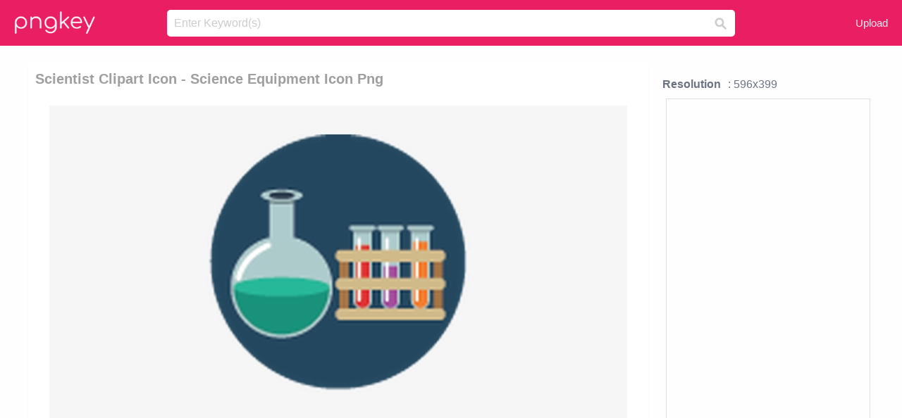

--- FILE ---
content_type: text/html;charset=utf-8
request_url: https://www.pngkey.com/detail/u2q8y3u2r5a9r5u2_scientist-clipart-icon-science-equipment-icon-png/
body_size: 10598
content:





<!DOCTYPE html>
<html lang="en"   class=" js draganddrop rgba hsla multiplebgs backgroundsize borderimage borderradius boxshadow textshadow opacity cssanimations cssgradients csstransforms csstransforms3d csstransitions video audio"><!--<![endif]--><head><meta http-equiv="Content-Type" content="text/html; charset=UTF-8">

 
     
<meta http-equiv="X-UA-Compatible" content="IE=edge,chrome=1">
  
 

    <meta name="viewport" content="width=device-width, initial-scale=1.0, minimum-scale=1.0">
    <title>Scientist Clipart Icon - Science Equipment Icon Png - Free Transparent PNG Download - PNGkey</title>
	<meta name="description" content="Download Scientist Clipart Icon - Science Equipment Icon Png PNG image for free. Search more high quality free transparent png images on PNGkey.com and share it with your friends.">
    <meta name="keywords" content="Scientist Clipart Icon - Science Equipment Icon Png, png, png download, free png, transparent png">

  
     <link href="/css/application-0377944e0b43c91bd12da81e0c84e18a.css?v=1.1" media="screen" rel="stylesheet" type="text/css">

 
 <link rel="canonical" href="https://www.pngkey.com/detail/u2q8y3u2r5a9r5u2_scientist-clipart-icon-science-equipment-icon-png/" />

      <style type="text/css"> 

.pdt-app-img-link {
    display: none;
    width: 130px;
    height: 130px;
    position: absolute;
    left: 0;
    top: 0;
    right: 0;
    bottom: 0;
    background: url(/images/buy_img_link.png) no-repeat;
    margin: auto;
}

 
 

.pdt-app-box:hover .pdt-app-img-link{display:inline-block;opacity:.8}.pdt-app-box:hover .pdt-app-img-link:hover{opacity:1}
</style>

 
  <script async src="//pagead2.googlesyndication.com/pagead/js/adsbygoogle.js"></script>

<meta property="og:type" content="website" />
<meta property="og:url" content="https://www.pngkey.com/detail/u2q8y3u2r5a9r5u2_scientist-clipart-icon-science-equipment-icon-png/" />
<meta property="og:title" content="Scientist Clipart Icon - Science Equipment Icon Png - Free Transparent PNG Download - PNGkey" />
<meta property="og:description" content="Download Scientist Clipart Icon - Science Equipment Icon Png PNG image for free. Search more high quality free transparent png images on PNGkey.com and share it with your friends." />
<meta property="og:image" content="https://www.pngkey.com/png/detail/107-1070104_scientist-clipart-icon-science-equipment-icon-png.png">
<meta property="og:site_name" content="PNGkey.com" />
<meta property="fb:app_id" content="2057655107606225" />
<meta property="twitter:account_id" content="222802481" />
<meta name="twitter:site" content="@pngkeycom">

<script language="javascript">
	function  right() {
	}
</script>
	
	

</head>

<body class=" fullwidth flex redesign-layout resources-show" data-tab-active="false">




    <div id="fb-root" class=" fb_reset"><div style="position: absolute; top: -10000px; height: 0px; width: 0px;"><div>
	
 
	
	</div></div><div style="position: absolute; top: -10000px; height: 0px; width: 0px;"><div></div></div></div>








 <script language="javascript">
 function search(thisfrm){
 	var k = thisfrm.k.value;
	if (k == "") {
		return false;
	}
	k = k.toLowerCase().replace(/ /g, "-");
	
	window.location = "https://www.pngkey.com/pngs/"+k+"/";
	return false;
}
</script>

    <header class="site-header centered-search">
<div class="max-inner is-logged-out">
    <figure class="site-logo">
      <a href="https://www.pngkey.com"><img  src="/images/logo.png" style="margin:10px 0 10px;width:115px;height:45px"></a>
    </figure>
    <nav class="logged-out-nav">
        <ul class="header-menu">

          <li>
            <a href="https://www.pngkey.com/upfile/" class="login-link"  >Upload</a>
          </li>
        </ul>


    </nav><!-- .logged-in-nav/.logged-out-nav -->
        <form accept-charset="UTF-8" action="/search.html" class="search-form" name="keyForm" id="search-form" method="get" onsubmit="return search(document.keyForm);">
		
		<div style="margin:0;padding:0;display:inline">
		
 
    <div class="inputs-wrapper">
        <input class="search-term" id="search-term" name="k" placeholder="Enter Keyword(s)" type="text" value="">

      <input class="search-submit" name="s" type="submit" value="s">
    </div>

</form>
  </div><!-- .max-inner -->

</header>




    <div id="body">
      <div class="content">

        

          
 

 

<section id="resource-main" class="info-section resource-main-info" style="padding: 25px 0 0!important">








   <div class="resource-card">




    <div class="resource-media">
      <div class="resource-preview item is-premium-resource pdt-app-box">



 
    <h1 class="resource-name" style="font-size: 20px!important;color:#a09f9f;">Scientist Clipart Icon - Science Equipment Icon Png</h1>

 


	
	<a href="https://www.pngkey.com/maxpic/u2q8y3u2r5a9r5u2/" target="_blank" title="Scientist Clipart Icon - Science Equipment Icon Png, transparent png ">
    <img style="    max-height: 1000px;width:auto;" id="mouse" alt="Scientist Clipart Icon - Science Equipment Icon Png, transparent png #1070104"  title="Scientist Clipart Icon - Science Equipment Icon Png, transparent png " onmousedown="right()"  src="https://www.pngkey.com/png/detail/107-1070104_scientist-clipart-icon-science-equipment-icon-png.png"   > 





			 
    <span class="pdt-app-img-link" style="margin-top:450px!important"></span>
	</a>
 

 		<div class="user-actions" style="margin-bottom:10px;">
 
			<div class="addthis_inline_share_toolbox"></div>
			<div class="shareblock-horiz">  </div>
 
		</div>

 				<div  style="margin:5px 0 5px 0;">
		
<ins class="adsbygoogle"
     style="display:block"
     data-ad-client="ca-pub-3342428265858452"
     data-ad-slot="3698520092"
     data-ad-format="auto"
     data-full-width-responsive="true"></ins>
<script>
(adsbygoogle = window.adsbygoogle || []).push({});
</script>	
		
		</div>


 
</div>




	 <div class=" ps-container" style="height: auto;" >
 
 
			
			<span>
			If you find any inappropriate image content on PNGKey.com, please <a href="https://www.pngkey.com/tocontact/">contact us</a> and we will take appropriate action.

			</span>
			
 			
 			
 



		 



						<div class="pdt-link-box clearfix">
			
			<h2 class="pdt-link-title">You're welcome to embed this image in your website/blog!</h2>
			
			<div class="pdt-link-div clearfix">
				<p class="pdt-link-name">Text link to this page:</p>
				<p class="pdt-link-url">
					<textarea type="text" onclick="javascript:this.select();" style="width:100%" class="pdt-link-input">&lt;a href="https://www.pngkey.com/detail/u2q8y3u2r5a9r5u2_scientist-clipart-icon-science-equipment-icon-png/" target="_blank"&gt;Scientist Clipart Icon - Science Equipment Icon Png @pngkey.com&lt;/a&gt;</textarea>
				</p>
			</div>
 
			<div class="pdt-link-div clearfix">
				<p class="pdt-link-name">Medium size image for your website/blog:</p>
				<p class="pdt-link-url">
					<textarea type="text" onclick="javascript:this.select();"   style="width:100%" class="pdt-link-input">&lt;img src="https://www.pngkey.com/png/detail/107-1070104_scientist-clipart-icon-science-equipment-icon-png.png" alt="Scientist Clipart Icon - Science Equipment Icon Png@pngkey.com"&gt;</textarea>
				</p>
			</div>

	</div>

	 <div style="margin:5px auto;">
 		  <a href="https://www.pngkey.com/download/u2q8y3u2r5a9r5u2_scientist-clipart-icon-science-equipment-icon-png/"  class="download-resource-link ez-btn ez-btn--primary"   id="download-button"  rel="nofollow" style="       background: #f0f0f0;  color: #a7a7a7;">
			Download Transparent PNG 
 		  </a>

<a href="https://www.pngkey.com/todmca/" rel="nofollow" style="color:#000;font-weight:700;">Copyright complaint</a>
</div>


</div>










    </div>




    <!-- start: resource-info -->
    <div class="resource-info">
 

        <div class="secondary-section-info">
      
<style>
.pdt-app-ulbox ul li span {
    font-weight: 700;
    margin-right: 10px;

}
.pdt-app-ulbox ul li{
	text-align:left;
	line-height:30px;
}
.pdt-app-fr-msg2 p {
    float: left;
    margin-right: 40px;
}
.pdt-app-fr-msg2 p img {
    width: 16px;
    height: 16px;
    position: relative;
    top: 3px;
}
</style>

   

 

      <div class="resource-cta">

 


<div align="center" id="vecteezy_300x250_Show_Right" class="bsap non-popup-adunit adunit" style="margin-top:15px;"  >







		<div class="pdt-app-ulbox clearfix">
			<ul>
			<li>

			</li>
			<li><span>Resolution</span>: 596x399</li>
			<li>
			                                                <div style="margin:5px; 0 5px;">

<ins class="adsbygoogle"
     style="display:block"
     data-ad-client="ca-pub-3342428265858452"
     data-ad-slot="3698520092"
     data-ad-format="auto"
     data-full-width-responsive="true"></ins>
<script>
(adsbygoogle = window.adsbygoogle || []).push({});
</script>

                        </div>

			</li>
			<li><span>Name:</span>Scientist Clipart Icon - Science Equipment Icon Png</li>
			<li><span>License:</span>Personal Use</li>
			<li><span>File Format:</span>PNG</li>
			<li><span>PNG Size:</span>98 KB</li>
			</ul>
		</div>

		<div class="pdt-app-fr-msg2 clearfix" style="padding:30px 0 15px; border-bottom:1px solid #f1f1f1;">
		<p>
			<img src="/images/icon-see.png"> <span>Views:</span> <span>33</span>
		</p>
		<p>
			<img src="/images/icon-pctdown.png"> <span>Downloads:</span> <span>7</span>
		</p>
		</div>


 

      </div>
 

</div>


 

  </div>



 
    </div>
 
 






  </div>
  <!-- end: resource-card -->





</section>

 

  <script>
    var resourceType = 'premium';
  </script>

<section id="related-resources" class="info-section resource-related">

		

  <h2>This Image Appears in Searches For</h2>
    <link href="/css/tags_carousel-ed39a8717895ff3fa810e4b0948c1633.css" media="screen" rel="stylesheet" type="text/css">


  <div class="outer-tags-wrap ready">
    <div class="rs-carousel rs-carousel-horizontal rs-carousel-transition">
      <div class="rs-carousel-mask">
	  
	  <ul class="tags-wrap rs-carousel-runner" style="transform: translate3d(0px, 0px, 0px); width: 3807px;">
 		
            <li class="tag rs-carousel-item">
              <a href="/pngs/scientist/" class="tag-link" title="scientist ">
              <span>
                scientist 
              </span>
</a>            </li>
		
            <li class="tag rs-carousel-item">
              <a href="/pngs/science/" class="tag-link" title="science ">
              <span>
                science 
              </span>
</a>            </li>
		
            <li class="tag rs-carousel-item">
              <a href="/pngs/science-clipart/" class="tag-link" title="science clipart ">
              <span>
                science clipart 
              </span>
</a>            </li>
		
            <li class="tag rs-carousel-item">
              <a href="/pngs/science-icon/" class="tag-link" title="science icon ">
              <span>
                science icon 
              </span>
</a>            </li>
		


      </ul></div>

 
	
	
	</div>
  </div>

 
 
		

    <h2>You may also like</h2>

 
    <ul class="ez-resource-grid  vecteezy-grid  grid2ul effect-1-ul"  id="grid2ul" rel="search-results" data-numrows="16">
  



	 



 

				<li>
				<div style="background-color: #fff;" class="loadimmg"  id="pubu1">
				<a title="Scientist Clipart Icon - Science Equipment Icon Png #1070104"   href="https://www.pngkey.com/detail/u2q8y3u2r5a9r5u2_scientist-clipart-icon-science-equipment-icon-png/" ><img id="listimg1" src="/images/bg3.png" alt="Scientist Clipart Icon - Science Equipment Icon Png #1070104"  
				title="Scientist Clipart Icon - Science Equipment Icon Png #1070104"
				data-height="253" data-src="https://smallimg.pngkey.com/png/small/107-1070104_scientist-clipart-icon-science-equipment-icon-png.png"></a>
			 

<div class="img-detail">
			<h3 class="img-detail-title">
			 <a style="color:#a29e9f!important" href="https://www.pngkey.com/detail/u2q8y3u2r5a9r5u2_scientist-clipart-icon-science-equipment-icon-png/"> Scientist Clipart Icon - Science Equipment Icon Png</a> </h3>
			<div class="pic-info clearfix"> 
			<p class="info-title fl">596*399</p>
			<div class="download-info fr">
				<p class="fl download-info-p">
					<img src="/images/icon-see.png" style="width:16px; height: 16px;float:left">
					<span>6</span>
				</p>
				<p class="fl download-info-p">
					<img src="/images/icon-pctdown.png" style="width:16px; height: 16px;float:left">
					<span>2</span>
				</p>
			</div>
			</div>
		</div>

</div>
				</li>

 

 

				<li>
				<div style="background-color: #fff;" class="loadimmg"  id="pubu2">
				<a title="Poster - Isaac Newton - Science Scientist In India #3559526"   href="https://www.pngkey.com/detail/u2e6w7a9w7o0e6o0_poster-isaac-newton-science-scientist-in-india/" ><img id="listimg2" src="/images/bg3.png" alt="Poster - Isaac Newton - Science Scientist In India #3559526"  
				title="Poster - Isaac Newton - Science Scientist In India #3559526"
				data-height="275" data-src="https://smallimg.pngkey.com/png/small/355-3559526_poster-isaac-newton-science-scientist-in-india.png"></a>
			 

<div class="img-detail">
			<h3 class="img-detail-title">
			 <a style="color:#a29e9f!important" href="https://www.pngkey.com/detail/u2e6w7a9w7o0e6o0_poster-isaac-newton-science-scientist-in-india/"> Poster - Isaac Newton - Science Scientist In India</a> </h3>
			<div class="pic-info clearfix"> 
			<p class="info-title fl">600*600</p>
			<div class="download-info fr">
				<p class="fl download-info-p">
					<img src="/images/icon-see.png" style="width:16px; height: 16px;float:left">
					<span>4</span>
				</p>
				<p class="fl download-info-p">
					<img src="/images/icon-pctdown.png" style="width:16px; height: 16px;float:left">
					<span>1</span>
				</p>
			</div>
			</div>
		</div>

</div>
				</li>

 

 

				<li>
				<div style="background-color: #fff;" class="loadimmg"  id="pubu3">
				<a title="Scientist Flask Science Laboratory Chemistry Research - Scientist Icon Png #576690"   href="https://www.pngkey.com/detail/u2q8e6t4o0t4q8u2_scientist-flask-science-laboratory-chemistry-research-scientist-icon/" ><img id="listimg3" src="/images/bg3.png" alt="Scientist Flask Science Laboratory Chemistry Research - Scientist Icon Png #576690"  
				title="Scientist Flask Science Laboratory Chemistry Research - Scientist Icon Png #576690"
				data-height="260" data-src="https://smallimg.pngkey.com/png/small/57-576690_scientist-flask-science-laboratory-chemistry-research-scientist-icon.png"></a>
			 

<div class="img-detail">
			<h3 class="img-detail-title">
			 <a style="color:#a29e9f!important" href="https://www.pngkey.com/detail/u2q8e6t4o0t4q8u2_scientist-flask-science-laboratory-chemistry-research-scientist-icon/"> Scientist Flask Science Laboratory Chemistry Research - Scientist Icon Png</a> </h3>
			<div class="pic-info clearfix"> 
			<p class="info-title fl">980*982</p>
			<div class="download-info fr">
				<p class="fl download-info-p">
					<img src="/images/icon-see.png" style="width:16px; height: 16px;float:left">
					<span>3</span>
				</p>
				<p class="fl download-info-p">
					<img src="/images/icon-pctdown.png" style="width:16px; height: 16px;float:left">
					<span>1</span>
				</p>
			</div>
			</div>
		</div>

</div>
				</li>

 

 

				<li>
				<div style="background-color: #fff;" class="loadimmg"  id="pubu4">
				<a title="Science Scientific Method Scientist Laboratory Observation - Scientist Png #3202933"   href="https://www.pngkey.com/detail/u2w7o0i1e6q8q8t4_science-scientific-method-scientist-laboratory-observation-scientist-png/" ><img id="listimg4" src="/images/bg3.png" alt="Science Scientific Method Scientist Laboratory Observation - Scientist Png #3202933"  
				title="Science Scientific Method Scientist Laboratory Observation - Scientist Png #3202933"
				data-height="276" data-src="https://smallimg.pngkey.com/png/small/320-3202933_science-scientific-method-scientist-laboratory-observation-scientist-png.png"></a>
			 

<div class="img-detail">
			<h3 class="img-detail-title">
			 <a style="color:#a29e9f!important" href="https://www.pngkey.com/detail/u2w7o0i1e6q8q8t4_science-scientific-method-scientist-laboratory-observation-scientist-png/"> Science Scientific Method Scientist Laboratory Observation - Scientist Png</a> </h3>
			<div class="pic-info clearfix"> 
			<p class="info-title fl">2760*2940</p>
			<div class="download-info fr">
				<p class="fl download-info-p">
					<img src="/images/icon-see.png" style="width:16px; height: 16px;float:left">
					<span>4</span>
				</p>
				<p class="fl download-info-p">
					<img src="/images/icon-pctdown.png" style="width:16px; height: 16px;float:left">
					<span>1</span>
				</p>
			</div>
			</div>
		</div>

</div>
				</li>

 

 

				<li>
				<div style="background-color: #fff;" class="loadimmg"  id="pubu5">
				<a title="Http - //content - Mycutegraphics - Com/graphics/science/k# - Boy Scientist Clipart #577427"   href="https://www.pngkey.com/detail/u2q8e6y3a9a9e6w7_http-content-mycutegraphics-com-graphics-science-k-boy/" ><img id="listimg5" src="/images/bg3.png" alt="Http - //content - Mycutegraphics - Com/graphics/science/k# - Boy Scientist Clipart #577427"  
				title="Http - //content - Mycutegraphics - Com/graphics/science/k# - Boy Scientist Clipart #577427"
				data-height="560" data-src="https://smallimg.pngkey.com/png/small/57-577427_http-content-mycutegraphics-com-graphics-science-k-boy.png"></a>
			 

<div class="img-detail">
			<h3 class="img-detail-title">
			 <a style="color:#a29e9f!important" href="https://www.pngkey.com/detail/u2q8e6y3a9a9e6w7_http-content-mycutegraphics-com-graphics-science-k-boy/"> Http - //content - Mycutegraphics - Com/graphics/science/k# - Boy Scientist Clipart</a> </h3>
			<div class="pic-info clearfix"> 
			<p class="info-title fl">255*550</p>
			<div class="download-info fr">
				<p class="fl download-info-p">
					<img src="/images/icon-see.png" style="width:16px; height: 16px;float:left">
					<span>4</span>
				</p>
				<p class="fl download-info-p">
					<img src="/images/icon-pctdown.png" style="width:16px; height: 16px;float:left">
					<span>1</span>
				</p>
			</div>
			</div>
		</div>

</div>
				</li>

 

 

				<li>
				<div style="background-color: #fff;" class="loadimmg"  id="pubu6">
				<a title="Clip Art School Science Clipart - Scientist Clipart #3202533"   href="https://www.pngkey.com/detail/u2w7o0i1w7i1o0r5_clip-art-school-science-clipart-scientist-clipart/" ><img id="listimg6" src="/images/bg3.png" alt="Clip Art School Science Clipart - Scientist Clipart #3202533"  
				title="Clip Art School Science Clipart - Scientist Clipart #3202533"
				data-height="276" data-src="https://smallimg.pngkey.com/png/small/320-3202533_clip-art-school-science-clipart-scientist-clipart.png"></a>
			 

<div class="img-detail">
			<h3 class="img-detail-title">
			 <a style="color:#a29e9f!important" href="https://www.pngkey.com/detail/u2w7o0i1w7i1o0r5_clip-art-school-science-clipart-scientist-clipart/"> Clip Art School Science Clipart - Scientist Clipart</a> </h3>
			<div class="pic-info clearfix"> 
			<p class="info-title fl">3317*3532</p>
			<div class="download-info fr">
				<p class="fl download-info-p">
					<img src="/images/icon-see.png" style="width:16px; height: 16px;float:left">
					<span>6</span>
				</p>
				<p class="fl download-info-p">
					<img src="/images/icon-pctdown.png" style="width:16px; height: 16px;float:left">
					<span>1</span>
				</p>
			</div>
			</div>
		</div>

</div>
				</li>

 

 

				<li>
				<div style="background-color: #fff;" class="loadimmg"  id="pubu7">
				<a title="I Get Frustrated Daily With The Misuse Of Science By - Science #3890337"   href="https://www.pngkey.com/detail/u2e6e6o0u2o0o0r5_i-get-frustrated-daily-with-the-misuse-of/" ><img id="listimg7" src="/images/bg3.png" alt="I Get Frustrated Daily With The Misuse Of Science By - Science #3890337"  
				title="I Get Frustrated Daily With The Misuse Of Science By - Science #3890337"
				data-height="391" data-src="https://smallimg.pngkey.com/png/small/389-3890337_i-get-frustrated-daily-with-the-misuse-of.png"></a>
			 

<div class="img-detail">
			<h3 class="img-detail-title">
			 <a style="color:#a29e9f!important" href="https://www.pngkey.com/detail/u2e6e6o0u2o0o0r5_i-get-frustrated-daily-with-the-misuse-of/"> I Get Frustrated Daily With The Misuse Of Science By - Science</a> </h3>
			<div class="pic-info clearfix"> 
			<p class="info-title fl">575*878</p>
			<div class="download-info fr">
				<p class="fl download-info-p">
					<img src="/images/icon-see.png" style="width:16px; height: 16px;float:left">
					<span>3</span>
				</p>
				<p class="fl download-info-p">
					<img src="/images/icon-pctdown.png" style="width:16px; height: 16px;float:left">
					<span>1</span>
				</p>
			</div>
			</div>
		</div>

</div>
				</li>

 

 

				<li>
				<div style="background-color: #fff;" class="loadimmg"  id="pubu8">
				<a title="Girl Scientist Technology - Melonheadz Science Clipart #1069754"   href="https://www.pngkey.com/detail/u2q8y3u2e6i1e6e6_girl-scientist-technology-melonheadz-science-clipart/" ><img id="listimg8" src="/images/bg3.png" alt="Girl Scientist Technology - Melonheadz Science Clipart #1069754"  
				title="Girl Scientist Technology - Melonheadz Science Clipart #1069754"
				data-height="586" data-src="https://smallimg.pngkey.com/png/small/106-1069754_girl-scientist-technology-melonheadz-science-clipart.png"></a>
			 

<div class="img-detail">
			<h3 class="img-detail-title">
			 <a style="color:#a29e9f!important" href="https://www.pngkey.com/detail/u2q8y3u2e6i1e6e6_girl-scientist-technology-melonheadz-science-clipart/"> Girl Scientist Technology - Melonheadz Science Clipart</a> </h3>
			<div class="pic-info clearfix"> 
			<p class="info-title fl">290*654</p>
			<div class="download-info fr">
				<p class="fl download-info-p">
					<img src="/images/icon-see.png" style="width:16px; height: 16px;float:left">
					<span>8</span>
				</p>
				<p class="fl download-info-p">
					<img src="/images/icon-pctdown.png" style="width:16px; height: 16px;float:left">
					<span>1</span>
				</p>
			</div>
			</div>
		</div>

</div>
				</li>

 

 

				<li>
				<div style="background-color: #fff;" class="loadimmg"  id="pubu9">
				<a title="Scientist Clipart Science Club - Science Club #3203070"   href="https://www.pngkey.com/detail/u2w7o0i1e6q8o0w7_scientist-clipart-science-club-science-club/" ><img id="listimg9" src="/images/bg3.png" alt="Scientist Clipart Science Club - Science Club #3203070"  
				title="Scientist Clipart Science Club - Science Club #3203070"
				data-height="247" data-src="https://smallimg.pngkey.com/png/small/320-3203070_scientist-clipart-science-club-science-club.png"></a>
			 

<div class="img-detail">
			<h3 class="img-detail-title">
			 <a style="color:#a29e9f!important" href="https://www.pngkey.com/detail/u2w7o0i1e6q8o0w7_scientist-clipart-science-club-science-club/"> Scientist Clipart Science Club - Science Club</a> </h3>
			<div class="pic-info clearfix"> 
			<p class="info-title fl">862*820</p>
			<div class="download-info fr">
				<p class="fl download-info-p">
					<img src="/images/icon-see.png" style="width:16px; height: 16px;float:left">
					<span>4</span>
				</p>
				<p class="fl download-info-p">
					<img src="/images/icon-pctdown.png" style="width:16px; height: 16px;float:left">
					<span>1</span>
				</p>
			</div>
			</div>
		</div>

</div>
				</li>

 

 

				<li>
				<div style="background-color: #fff;" class="loadimmg"  id="pubu10">
				<a title="Emperor Science Award #5285599"   href="https://www.pngkey.com/detail/u2r5q8w7o0q8u2u2_emperor-science-award/" ><img id="listimg10" src="/images/bg3.png" alt="Emperor Science Award #5285599"  
				title="Emperor Science Award #5285599"
				data-height="146" data-src="https://smallimg.pngkey.com/png/small/528-5285599_emperor-science-award.png"></a>
			 

<div class="img-detail">
			<h3 class="img-detail-title">
			 <a style="color:#a29e9f!important" href="https://www.pngkey.com/detail/u2r5q8w7o0q8u2u2_emperor-science-award/"> Emperor Science Award</a> </h3>
			<div class="pic-info clearfix"> 
			<p class="info-title fl">800*450</p>
			<div class="download-info fr">
				<p class="fl download-info-p">
					<img src="/images/icon-see.png" style="width:16px; height: 16px;float:left">
					<span>3</span>
				</p>
				<p class="fl download-info-p">
					<img src="/images/icon-pctdown.png" style="width:16px; height: 16px;float:left">
					<span>1</span>
				</p>
			</div>
			</div>
		</div>

</div>
				</li>

 

 

				<li>
				<div style="background-color: #fff;" class="loadimmg"  id="pubu11">
				<a title="Eswn Is Thrilled To Host Science A Thon, A One Day - Science A Thon #9388233"   href="https://www.pngkey.com/detail/u2y3a9t4y3q8q8r5_eswn-is-thrilled-to-host-science-a-thon/" ><img id="listimg11" src="/images/bg3.png" alt="Eswn Is Thrilled To Host Science A Thon, A One Day - Science A Thon #9388233"  
				title="Eswn Is Thrilled To Host Science A Thon, A One Day - Science A Thon #9388233"
				data-height="260" data-src="https://smallimg.pngkey.com/png/small/938-9388233_eswn-is-thrilled-to-host-science-a-thon.png"></a>
			 

<div class="img-detail">
			<h3 class="img-detail-title">
			 <a style="color:#a29e9f!important" href="https://www.pngkey.com/detail/u2y3a9t4y3q8q8r5_eswn-is-thrilled-to-host-science-a-thon/"> Eswn Is Thrilled To Host Science A Thon, A One Day - Science A Thon</a> </h3>
			<div class="pic-info clearfix"> 
			<p class="info-title fl">3450*3450</p>
			<div class="download-info fr">
				<p class="fl download-info-p">
					<img src="/images/icon-see.png" style="width:16px; height: 16px;float:left">
					<span>2</span>
				</p>
				<p class="fl download-info-p">
					<img src="/images/icon-pctdown.png" style="width:16px; height: 16px;float:left">
					<span>1</span>
				</p>
			</div>
			</div>
		</div>

</div>
				</li>

 

 

				<li>
				<div style="background-color: #fff;" class="loadimmg"  id="pubu12">
				<a title="Mad Scientist Cute Digital Clipart - Cartoon Science Kids #706200"   href="https://www.pngkey.com/detail/u2q8r5r5e6e6u2q8_mad-scientist-cute-digital-clipart-cartoon-science-kids/" ><img id="listimg12" src="/images/bg3.png" alt="Mad Scientist Cute Digital Clipart - Cartoon Science Kids #706200"  
				title="Mad Scientist Cute Digital Clipart - Cartoon Science Kids #706200"
				data-height="192" data-src="https://smallimg.pngkey.com/png/small/70-706200_mad-scientist-cute-digital-clipart-cartoon-science-kids.png"></a>
			 

<div class="img-detail">
			<h3 class="img-detail-title">
			 <a style="color:#a29e9f!important" href="https://www.pngkey.com/detail/u2q8r5r5e6e6u2q8_mad-scientist-cute-digital-clipart-cartoon-science-kids/"> Mad Scientist Cute Digital Clipart - Cartoon Science Kids</a> </h3>
			<div class="pic-info clearfix"> 
			<p class="info-title fl">1245*920</p>
			<div class="download-info fr">
				<p class="fl download-info-p">
					<img src="/images/icon-see.png" style="width:16px; height: 16px;float:left">
					<span>5</span>
				</p>
				<p class="fl download-info-p">
					<img src="/images/icon-pctdown.png" style="width:16px; height: 16px;float:left">
					<span>1</span>
				</p>
			</div>
			</div>
		</div>

</div>
				</li>

 

 

				<li>
				<div style="background-color: #fff;" class="loadimmg"  id="pubu13">
				<a title="Junior Mad Scientist Lab Coat - Mad Science Lab Coats #706422"   href="https://www.pngkey.com/detail/u2q8r5r5e6t4e6e6_junior-mad-scientist-lab-coat-mad-science-lab/" ><img id="listimg13" src="/images/bg3.png" alt="Junior Mad Scientist Lab Coat - Mad Science Lab Coats #706422"  
				title="Junior Mad Scientist Lab Coat - Mad Science Lab Coats #706422"
				data-height="225" data-src="https://smallimg.pngkey.com/png/small/70-706422_junior-mad-scientist-lab-coat-mad-science-lab.png"></a>
			 

<div class="img-detail">
			<h3 class="img-detail-title">
			 <a style="color:#a29e9f!important" href="https://www.pngkey.com/detail/u2q8r5r5e6t4e6e6_junior-mad-scientist-lab-coat-mad-science-lab/"> Junior Mad Scientist Lab Coat - Mad Science Lab Coats</a> </h3>
			<div class="pic-info clearfix"> 
			<p class="info-title fl">435*377</p>
			<div class="download-info fr">
				<p class="fl download-info-p">
					<img src="/images/icon-see.png" style="width:16px; height: 16px;float:left">
					<span>5</span>
				</p>
				<p class="fl download-info-p">
					<img src="/images/icon-pctdown.png" style="width:16px; height: 16px;float:left">
					<span>1</span>
				</p>
			</div>
			</div>
		</div>

</div>
				</li>

 

 

				<li>
				<div style="background-color: #fff;" class="loadimmg"  id="pubu14">
				<a title="Clip Art Cartoon Transprent Png Free Download - Cartoon Science Explosion #2526168"   href="https://www.pngkey.com/detail/u2w7t4u2o0e6y3i1_clip-art-cartoon-transprent-png-free-download-cartoon/" ><img id="listimg14" src="/images/bg3.png" alt="Clip Art Cartoon Transprent Png Free Download - Cartoon Science Explosion #2526168"  
				title="Clip Art Cartoon Transprent Png Free Download - Cartoon Science Explosion #2526168"
				data-height="338" data-src="https://smallimg.pngkey.com/png/small/252-2526168_clip-art-cartoon-transprent-png-free-download-cartoon.png"></a>
			 

<div class="img-detail">
			<h3 class="img-detail-title">
			 <a style="color:#a29e9f!important" href="https://www.pngkey.com/detail/u2w7t4u2o0e6y3i1_clip-art-cartoon-transprent-png-free-download-cartoon/"> Clip Art Cartoon Transprent Png Free Download - Cartoon Science Explosion</a> </h3>
			<div class="pic-info clearfix"> 
			<p class="info-title fl">820*980</p>
			<div class="download-info fr">
				<p class="fl download-info-p">
					<img src="/images/icon-see.png" style="width:16px; height: 16px;float:left">
					<span>6</span>
				</p>
				<p class="fl download-info-p">
					<img src="/images/icon-pctdown.png" style="width:16px; height: 16px;float:left">
					<span>1</span>
				</p>
			</div>
			</div>
		</div>

</div>
				</li>

 

 

				<li>
				<div style="background-color: #fff;" class="loadimmg"  id="pubu15">
				<a title="Melonheadz Scientist Cliparts - Melonheadz Clipart Science #3959368"   href="https://www.pngkey.com/detail/u2e6r5e6y3o0r5a9_melonheadz-scientist-cliparts-melonheadz-clipart-science/" ><img id="listimg15" src="/images/bg3.png" alt="Melonheadz Scientist Cliparts - Melonheadz Clipart Science #3959368"  
				title="Melonheadz Scientist Cliparts - Melonheadz Clipart Science #3959368"
				data-height="199" data-src="https://smallimg.pngkey.com/png/small/395-3959368_melonheadz-scientist-cliparts-melonheadz-clipart-science.png"></a>
			 

<div class="img-detail">
			<h3 class="img-detail-title">
			 <a style="color:#a29e9f!important" href="https://www.pngkey.com/detail/u2e6r5e6y3o0r5a9_melonheadz-scientist-cliparts-melonheadz-clipart-science/"> Melonheadz Scientist Cliparts - Melonheadz Clipart Science</a> </h3>
			<div class="pic-info clearfix"> 
			<p class="info-title fl">640*480</p>
			<div class="download-info fr">
				<p class="fl download-info-p">
					<img src="/images/icon-see.png" style="width:16px; height: 16px;float:left">
					<span>8</span>
				</p>
				<p class="fl download-info-p">
					<img src="/images/icon-pctdown.png" style="width:16px; height: 16px;float:left">
					<span>2</span>
				</p>
			</div>
			</div>
		</div>

</div>
				</li>

 

 

				<li>
				<div style="background-color: #fff;" class="loadimmg"  id="pubu16">
				<a title="The Ultimate Learning Path To Becoming A Data Scientist - Data Science #5333174"   href="https://www.pngkey.com/detail/u2r5q8t4u2u2o0o0_the-ultimate-learning-path-to-becoming-a-data/" ><img id="listimg16" src="/images/bg3.png" alt="The Ultimate Learning Path To Becoming A Data Scientist - Data Science #5333174"  
				title="The Ultimate Learning Path To Becoming A Data Scientist - Data Science #5333174"
				data-height="1031" data-src="https://smallimg.pngkey.com/png/small/533-5333174_the-ultimate-learning-path-to-becoming-a-data.png"></a>
			 

<div class="img-detail">
			<h3 class="img-detail-title">
			 <a style="color:#a29e9f!important" href="https://www.pngkey.com/detail/u2r5q8t4u2u2o0o0_the-ultimate-learning-path-to-becoming-a-data/"> The Ultimate Learning Path To Becoming A Data Scientist - Data Science</a> </h3>
			<div class="pic-info clearfix"> 
			<p class="info-title fl">2000*7938</p>
			<div class="download-info fr">
				<p class="fl download-info-p">
					<img src="/images/icon-see.png" style="width:16px; height: 16px;float:left">
					<span>3</span>
				</p>
				<p class="fl download-info-p">
					<img src="/images/icon-pctdown.png" style="width:16px; height: 16px;float:left">
					<span>1</span>
				</p>
			</div>
			</div>
		</div>

</div>
				</li>

 

 

				<li>
				<div style="background-color: #fff;" class="loadimmg"  id="pubu17">
				<a title="Mad Scientist&#39;s Lab - Forge Of Empires Mad Scientist Lab #861955"   href="https://www.pngkey.com/detail/u2q8t4r5e6t4o0e6_mad-scientists-lab-forge-of-empires-mad-scientist/" ><img id="listimg17" src="/images/bg3.png" alt="Mad Scientist&#39;s Lab - Forge Of Empires Mad Scientist Lab #861955"  
				title="Mad Scientist&#39;s Lab - Forge Of Empires Mad Scientist Lab #861955"
				data-height="247" data-src="https://smallimg.pngkey.com/png/small/86-861955_mad-scientists-lab-forge-of-empires-mad-scientist.png"></a>
			 

<div class="img-detail">
			<h3 class="img-detail-title">
			 <a style="color:#a29e9f!important" href="https://www.pngkey.com/detail/u2q8t4r5e6t4o0e6_mad-scientists-lab-forge-of-empires-mad-scientist/"> Mad Scientist&#39;s Lab - Forge Of Empires Mad Scientist Lab</a> </h3>
			<div class="pic-info clearfix"> 
			<p class="info-title fl">401*381</p>
			<div class="download-info fr">
				<p class="fl download-info-p">
					<img src="/images/icon-see.png" style="width:16px; height: 16px;float:left">
					<span>5</span>
				</p>
				<p class="fl download-info-p">
					<img src="/images/icon-pctdown.png" style="width:16px; height: 16px;float:left">
					<span>1</span>
				</p>
			</div>
			</div>
		</div>

</div>
				</li>

 

 

				<li>
				<div style="background-color: #fff;" class="loadimmg"  id="pubu18">
				<a title="Free Png Scientist Png Images Transparent - Scientist Png #1069241"   href="https://www.pngkey.com/detail/u2q8y3u2e6t4e6t4_free-png-scientist-png-images-transparent-scientist-png/" ><img id="listimg18" src="/images/bg3.png" alt="Free Png Scientist Png Images Transparent - Scientist Png #1069241"  
				title="Free Png Scientist Png Images Transparent - Scientist Png #1069241"
				data-height="230" data-src="https://smallimg.pngkey.com/png/small/106-1069241_free-png-scientist-png-images-transparent-scientist-png.png"></a>
			 

<div class="img-detail">
			<h3 class="img-detail-title">
			 <a style="color:#a29e9f!important" href="https://www.pngkey.com/detail/u2q8y3u2e6t4e6t4_free-png-scientist-png-images-transparent-scientist-png/"> Free Png Scientist Png Images Transparent - Scientist Png</a> </h3>
			<div class="pic-info clearfix"> 
			<p class="info-title fl">850*801</p>
			<div class="download-info fr">
				<p class="fl download-info-p">
					<img src="/images/icon-see.png" style="width:16px; height: 16px;float:left">
					<span>4</span>
				</p>
				<p class="fl download-info-p">
					<img src="/images/icon-pctdown.png" style="width:16px; height: 16px;float:left">
					<span>1</span>
				</p>
			</div>
			</div>
		</div>

</div>
				</li>

 

 

				<li>
				<div style="background-color: #fff;" class="loadimmg"  id="pubu19">
				<a title="Free Png Scientist Png Images Transparent - Lab Scientist Png #1069552"   href="https://www.pngkey.com/detail/u2q8y3u2e6u2a9u2_free-png-scientist-png-images-transparent-lab-scientist/" ><img id="listimg19" src="/images/bg3.png" alt="Free Png Scientist Png Images Transparent - Lab Scientist Png #1069552"  
				title="Free Png Scientist Png Images Transparent - Lab Scientist Png #1069552"
				data-height="191" data-src="https://smallimg.pngkey.com/png/small/106-1069552_free-png-scientist-png-images-transparent-lab-scientist.png"></a>
			 

<div class="img-detail">
			<h3 class="img-detail-title">
			 <a style="color:#a29e9f!important" href="https://www.pngkey.com/detail/u2q8y3u2e6u2a9u2_free-png-scientist-png-images-transparent-lab-scientist/"> Free Png Scientist Png Images Transparent - Lab Scientist Png</a> </h3>
			<div class="pic-info clearfix"> 
			<p class="info-title fl">850*644</p>
			<div class="download-info fr">
				<p class="fl download-info-p">
					<img src="/images/icon-see.png" style="width:16px; height: 16px;float:left">
					<span>4</span>
				</p>
				<p class="fl download-info-p">
					<img src="/images/icon-pctdown.png" style="width:16px; height: 16px;float:left">
					<span>1</span>
				</p>
			</div>
			</div>
		</div>

</div>
				</li>

 

 

				<li>
				<div style="background-color: #fff;" class="loadimmg"  id="pubu20">
				<a title="Scientist Png - Scientist Stock Photo Png #1069637"   href="https://www.pngkey.com/detail/u2q8y3u2e6u2t4y3_scientist-png-scientist-stock-photo-png/" ><img id="listimg20" src="/images/bg3.png" alt="Scientist Png - Scientist Stock Photo Png #1069637"  
				title="Scientist Png - Scientist Stock Photo Png #1069637"
				data-height="178" data-src="https://smallimg.pngkey.com/png/small/106-1069637_scientist-png-scientist-stock-photo-png.png"></a>
			 

<div class="img-detail">
			<h3 class="img-detail-title">
			 <a style="color:#a29e9f!important" href="https://www.pngkey.com/detail/u2q8y3u2e6u2t4y3_scientist-png-scientist-stock-photo-png/"> Scientist Png - Scientist Stock Photo Png</a> </h3>
			<div class="pic-info clearfix"> 
			<p class="info-title fl">1000*667</p>
			<div class="download-info fr">
				<p class="fl download-info-p">
					<img src="/images/icon-see.png" style="width:16px; height: 16px;float:left">
					<span>3</span>
				</p>
				<p class="fl download-info-p">
					<img src="/images/icon-pctdown.png" style="width:16px; height: 16px;float:left">
					<span>1</span>
				</p>
			</div>
			</div>
		</div>

</div>
				</li>

 

 

				<li>
				<div style="background-color: #fff;" class="loadimmg"  id="pubu21">
				<a title="Kid Mad Scientist Png Transparent Kid Mad Scientist - Boy Scientist Clipart #1069761"   href="https://www.pngkey.com/detail/u2q8y3u2e6i1e6y3_kid-mad-scientist-png-transparent-kid-mad-scientist/" ><img id="listimg21" src="/images/bg3.png" alt="Kid Mad Scientist Png Transparent Kid Mad Scientist - Boy Scientist Clipart #1069761"  
				title="Kid Mad Scientist Png Transparent Kid Mad Scientist - Boy Scientist Clipart #1069761"
				data-height="572" data-src="https://smallimg.pngkey.com/png/small/106-1069761_kid-mad-scientist-png-transparent-kid-mad-scientist.png"></a>
			 

<div class="img-detail">
			<h3 class="img-detail-title">
			 <a style="color:#a29e9f!important" href="https://www.pngkey.com/detail/u2q8y3u2e6i1e6y3_kid-mad-scientist-png-transparent-kid-mad-scientist/"> Kid Mad Scientist Png Transparent Kid Mad Scientist - Boy Scientist Clipart</a> </h3>
			<div class="pic-info clearfix"> 
			<p class="info-title fl">250*550</p>
			<div class="download-info fr">
				<p class="fl download-info-p">
					<img src="/images/icon-see.png" style="width:16px; height: 16px;float:left">
					<span>7</span>
				</p>
				<p class="fl download-info-p">
					<img src="/images/icon-pctdown.png" style="width:16px; height: 16px;float:left">
					<span>1</span>
				</p>
			</div>
			</div>
		</div>

</div>
				</li>

 

 

				<li>
				<div style="background-color: #fff;" class="loadimmg"  id="pubu22">
				<a title="Svg Transparent Download Cartoon Images S By Dsoloud - Mad Scientist Cartoon #1069872"   href="https://www.pngkey.com/detail/u2q8y3u2e6o0a9a9_svg-transparent-download-cartoon-images-s-by-dsoloud/" ><img id="listimg22" src="/images/bg3.png" alt="Svg Transparent Download Cartoon Images S By Dsoloud - Mad Scientist Cartoon #1069872"  
				title="Svg Transparent Download Cartoon Images S By Dsoloud - Mad Scientist Cartoon #1069872"
				data-height="393" data-src="https://smallimg.pngkey.com/png/small/106-1069872_svg-transparent-download-cartoon-images-s-by-dsoloud.png"></a>
			 

<div class="img-detail">
			<h3 class="img-detail-title">
			 <a style="color:#a29e9f!important" href="https://www.pngkey.com/detail/u2q8y3u2e6o0a9a9_svg-transparent-download-cartoon-images-s-by-dsoloud/"> Svg Transparent Download Cartoon Images S By Dsoloud - Mad Scientist Cartoon</a> </h3>
			<div class="pic-info clearfix"> 
			<p class="info-title fl">495*752</p>
			<div class="download-info fr">
				<p class="fl download-info-p">
					<img src="/images/icon-see.png" style="width:16px; height: 16px;float:left">
					<span>7</span>
				</p>
				<p class="fl download-info-p">
					<img src="/images/icon-pctdown.png" style="width:16px; height: 16px;float:left">
					<span>2</span>
				</p>
			</div>
			</div>
		</div>

</div>
				</li>

 

 

				<li>
				<div style="background-color: #fff;" class="loadimmg"  id="pubu23">
				<a title="Mad Scientist Boscoloandrea On Deviantart Looney Tunes - Looney Tunes Mad Scientist #1389310"   href="https://www.pngkey.com/detail/u2q8i1y3o0i1i1w7_mad-scientist-boscoloandrea-on-deviantart-looney-tunes-looney/" ><img id="listimg23" src="/images/bg3.png" alt="Mad Scientist Boscoloandrea On Deviantart Looney Tunes - Looney Tunes Mad Scientist #1389310"  
				title="Mad Scientist Boscoloandrea On Deviantart Looney Tunes - Looney Tunes Mad Scientist #1389310"
				data-height="436" data-src="https://smallimg.pngkey.com/png/small/138-1389310_mad-scientist-boscoloandrea-on-deviantart-looney-tunes-looney.png"></a>
			 

<div class="img-detail">
			<h3 class="img-detail-title">
			 <a style="color:#a29e9f!important" href="https://www.pngkey.com/detail/u2q8i1y3o0i1i1w7_mad-scientist-boscoloandrea-on-deviantart-looney-tunes-looney/"> Mad Scientist Boscoloandrea On Deviantart Looney Tunes - Looney Tunes Mad Scientist</a> </h3>
			<div class="pic-info clearfix"> 
			<p class="info-title fl">696*1149</p>
			<div class="download-info fr">
				<p class="fl download-info-p">
					<img src="/images/icon-see.png" style="width:16px; height: 16px;float:left">
					<span>5</span>
				</p>
				<p class="fl download-info-p">
					<img src="/images/icon-pctdown.png" style="width:16px; height: 16px;float:left">
					<span>1</span>
				</p>
			</div>
			</div>
		</div>

</div>
				</li>

 

 

				<li>
				<div style="background-color: #fff;" class="loadimmg"  id="pubu24">
				<a title="Albert Vector Graphics - Scientist #1742986"   href="https://www.pngkey.com/detail/u2w7a9o0r5a9o0e6_albert-vector-graphics-scientist/" ><img id="listimg24" src="/images/bg3.png" alt="Albert Vector Graphics - Scientist #1742986"  
				title="Albert Vector Graphics - Scientist #1742986"
				data-height="417" data-src="https://smallimg.pngkey.com/png/small/174-1742986_albert-vector-graphics-scientist.png"></a>
			 

<div class="img-detail">
			<h3 class="img-detail-title">
			 <a style="color:#a29e9f!important" href="https://www.pngkey.com/detail/u2w7a9o0r5a9o0e6_albert-vector-graphics-scientist/"> Albert Vector Graphics - Scientist</a> </h3>
			<div class="pic-info clearfix"> 
			<p class="info-title fl">500*802</p>
			<div class="download-info fr">
				<p class="fl download-info-p">
					<img src="/images/icon-see.png" style="width:16px; height: 16px;float:left">
					<span>3</span>
				</p>
				<p class="fl download-info-p">
					<img src="/images/icon-pctdown.png" style="width:16px; height: 16px;float:left">
					<span>1</span>
				</p>
			</div>
			</div>
		</div>

</div>
				</li>

 

 

				<li>
				<div style="background-color: #fff;" class="loadimmg"  id="pubu25">
				<a title="Summary Of Opinions From Climate And Earth Scientists - Opinion Of Scientists On Global Warming #2444130"   href="https://www.pngkey.com/detail/u2w7t4e6w7o0i1t4_summary-of-opinions-from-climate-and-earth-scientists/" ><img id="listimg25" src="/images/bg3.png" alt="Summary Of Opinions From Climate And Earth Scientists - Opinion Of Scientists On Global Warming #2444130"  
				title="Summary Of Opinions From Climate And Earth Scientists - Opinion Of Scientists On Global Warming #2444130"
				data-height="177" data-src="https://smallimg.pngkey.com/png/small/244-2444130_summary-of-opinions-from-climate-and-earth-scientists.png"></a>
			 

<div class="img-detail">
			<h3 class="img-detail-title">
			 <a style="color:#a29e9f!important" href="https://www.pngkey.com/detail/u2w7t4e6w7o0i1t4_summary-of-opinions-from-climate-and-earth-scientists/"> Summary Of Opinions From Climate And Earth Scientists - Opinion Of Scientists On Global Warming</a> </h3>
			<div class="pic-info clearfix"> 
			<p class="info-title fl">700*489</p>
			<div class="download-info fr">
				<p class="fl download-info-p">
					<img src="/images/icon-see.png" style="width:16px; height: 16px;float:left">
					<span>3</span>
				</p>
				<p class="fl download-info-p">
					<img src="/images/icon-pctdown.png" style="width:16px; height: 16px;float:left">
					<span>1</span>
				</p>
			</div>
			</div>
		</div>

</div>
				</li>

 

 

				<li>
				<div style="background-color: #fff;" class="loadimmg"  id="pubu26">
				<a title="In 2017, Scientists And Educators Worked With These - Scientist #2564871"   href="https://www.pngkey.com/detail/u2w7y3a9a9i1w7u2_in-2017-scientists-and-educators-worked-with-these/" ><img id="listimg26" src="/images/bg3.png" alt="In 2017, Scientists And Educators Worked With These - Scientist #2564871"  
				title="In 2017, Scientists And Educators Worked With These - Scientist #2564871"
				data-height="113" data-src="https://smallimg.pngkey.com/png/small/256-2564871_in-2017-scientists-and-educators-worked-with-these.png"></a>
			 

<div class="img-detail">
			<h3 class="img-detail-title">
			 <a style="color:#a29e9f!important" href="https://www.pngkey.com/detail/u2w7y3a9a9i1w7u2_in-2017-scientists-and-educators-worked-with-these/"> In 2017, Scientists And Educators Worked With These - Scientist</a> </h3>
			<div class="pic-info clearfix"> 
			<p class="info-title fl">745*334</p>
			<div class="download-info fr">
				<p class="fl download-info-p">
					<img src="/images/icon-see.png" style="width:16px; height: 16px;float:left">
					<span>3</span>
				</p>
				<p class="fl download-info-p">
					<img src="/images/icon-pctdown.png" style="width:16px; height: 16px;float:left">
					<span>1</span>
				</p>
			</div>
			</div>
		</div>

</div>
				</li>

 

 

				<li>
				<div style="background-color: #fff;" class="loadimmg"  id="pubu27">
				<a title="Go Mad Contest Entry For Dr - Mad Scientist Png Cartoon #3044867"   href="https://www.pngkey.com/detail/u2w7i1i1t4y3q8q8_go-mad-contest-entry-for-dr-mad-scientist/" ><img id="listimg27" src="/images/bg3.png" alt="Go Mad Contest Entry For Dr - Mad Scientist Png Cartoon #3044867"  
				title="Go Mad Contest Entry For Dr - Mad Scientist Png Cartoon #3044867"
				data-height="572" data-src="https://smallimg.pngkey.com/png/small/304-3044867_go-mad-contest-entry-for-dr-mad-scientist.png"></a>
			 

<div class="img-detail">
			<h3 class="img-detail-title">
			 <a style="color:#a29e9f!important" href="https://www.pngkey.com/detail/u2w7i1i1t4y3q8q8_go-mad-contest-entry-for-dr-mad-scientist/"> Go Mad Contest Entry For Dr - Mad Scientist Png Cartoon</a> </h3>
			<div class="pic-info clearfix"> 
			<p class="info-title fl">350*400</p>
			<div class="download-info fr">
				<p class="fl download-info-p">
					<img src="/images/icon-see.png" style="width:16px; height: 16px;float:left">
					<span>6</span>
				</p>
				<p class="fl download-info-p">
					<img src="/images/icon-pctdown.png" style="width:16px; height: 16px;float:left">
					<span>1</span>
				</p>
			</div>
			</div>
		</div>

</div>
				</li>

 

 

				<li>
				<div style="background-color: #fff;" class="loadimmg"  id="pubu28">
				<a title="Mad Scientist Scrubs - Fallout Mad Scientist #3045028"   href="https://www.pngkey.com/detail/u2w7i1i1t4y3u2u2_mad-scientist-scrubs-fallout-mad-scientist/" ><img id="listimg28" src="/images/bg3.png" alt="Mad Scientist Scrubs - Fallout Mad Scientist #3045028"  
				title="Mad Scientist Scrubs - Fallout Mad Scientist #3045028"
				data-height="285" data-src="https://smallimg.pngkey.com/png/small/304-3045028_mad-scientist-scrubs-fallout-mad-scientist.png"></a>
			 

<div class="img-detail">
			<h3 class="img-detail-title">
			 <a style="color:#a29e9f!important" href="https://www.pngkey.com/detail/u2w7i1i1t4y3u2u2_mad-scientist-scrubs-fallout-mad-scientist/"> Mad Scientist Scrubs - Fallout Mad Scientist</a> </h3>
			<div class="pic-info clearfix"> 
			<p class="info-title fl">700*700</p>
			<div class="download-info fr">
				<p class="fl download-info-p">
					<img src="/images/icon-see.png" style="width:16px; height: 16px;float:left">
					<span>3</span>
				</p>
				<p class="fl download-info-p">
					<img src="/images/icon-pctdown.png" style="width:16px; height: 16px;float:left">
					<span>1</span>
				</p>
			</div>
			</div>
		</div>

</div>
				</li>

 

 

				<li>
				<div style="background-color: #fff;" class="loadimmg"  id="pubu29">
				<a title="Mad Scientist - Mad Scientist Pixel Png #3045073"   href="https://www.pngkey.com/detail/u2w7i1i1t4y3o0w7_mad-scientist-mad-scientist-pixel-png/" ><img id="listimg29" src="/images/bg3.png" alt="Mad Scientist - Mad Scientist Pixel Png #3045073"  
				title="Mad Scientist - Mad Scientist Pixel Png #3045073"
				data-height="615" data-src="https://smallimg.pngkey.com/png/small/304-3045073_mad-scientist-mad-scientist-pixel-png.png"></a>
			 

<div class="img-detail">
			<h3 class="img-detail-title">
			 <a style="color:#a29e9f!important" href="https://www.pngkey.com/detail/u2w7i1i1t4y3o0w7_mad-scientist-mad-scientist-pixel-png/"> Mad Scientist - Mad Scientist Pixel Png</a> </h3>
			<div class="pic-info clearfix"> 
			<p class="info-title fl">360*430</p>
			<div class="download-info fr">
				<p class="fl download-info-p">
					<img src="/images/icon-see.png" style="width:16px; height: 16px;float:left">
					<span>4</span>
				</p>
				<p class="fl download-info-p">
					<img src="/images/icon-pctdown.png" style="width:16px; height: 16px;float:left">
					<span>1</span>
				</p>
			</div>
			</div>
		</div>

</div>
				</li>

 

 

				<li>
				<div style="background-color: #fff;" class="loadimmg"  id="pubu30">
				<a title="By Mad Scientist Journal • May 28, 2014 • Fiction • - Evil Scientist Cartoon #3045115"   href="https://www.pngkey.com/detail/u2w7i1i1t4u2w7w7_by-mad-scientist-journal-may-28-2014/" ><img id="listimg30" src="/images/bg3.png" alt="By Mad Scientist Journal • May 28, 2014 • Fiction • - Evil Scientist Cartoon #3045115"  
				title="By Mad Scientist Journal • May 28, 2014 • Fiction • - Evil Scientist Cartoon #3045115"
				data-height="293" data-src="https://smallimg.pngkey.com/png/small/304-3045115_by-mad-scientist-journal-may-28-2014.png"></a>
			 

<div class="img-detail">
			<h3 class="img-detail-title">
			 <a style="color:#a29e9f!important" href="https://www.pngkey.com/detail/u2w7i1i1t4u2w7w7_by-mad-scientist-journal-may-28-2014/"> By Mad Scientist Journal • May 28, 2014 • Fiction • - Evil Scientist Cartoon</a> </h3>
			<div class="pic-info clearfix"> 
			<p class="info-title fl">1866*2048</p>
			<div class="download-info fr">
				<p class="fl download-info-p">
					<img src="/images/icon-see.png" style="width:16px; height: 16px;float:left">
					<span>3</span>
				</p>
				<p class="fl download-info-p">
					<img src="/images/icon-pctdown.png" style="width:16px; height: 16px;float:left">
					<span>1</span>
				</p>
			</div>
			</div>
		</div>

</div>
				</li>

 

	


</ul>


</section>

 







      </div>
    </div>

    




        


      <section class="sponsors">
  <div class="max-inner">
      
  </div>
</section>










<section id="resource-main" class="info-section resource-main-info" style="padding: 5px 0 10px!important;">


<div class="resource-card" >

<style>
.pdt-link-box {
    padding-top: 10px;
}
.pdt-app-msg, .pdt-app-safe {
    line-height: 20px;
    color: #c4c5c7;
}
.pdt-link-title {
    font-size: 16px;
    color: #666;
    padding-bottom: 10px;
}
.pdt-link-div {
    padding-bottom: 10px;
}
.pdt-link-name {
    color: #666;
}
p {
    display: block;
 
    margin-inline-start: 0px;
    margin-inline-end: 0px;
}

@media only screen and (max-width: 992px) {
.pdt-link-box  {
    display:none;
}
}
</style>
  				<div class="pdt-app-safe" style="display:block">


	 <div class=" ps-container" style="height: auto;" >
 
        <div class="resource-desc ellipsis ddd" style="word-wrap: break-word;">
		<span class="descpngkey.com">
          Scientist Clipart Icon - Science Equipment Icon Png is a free transparent PNG image carefully selected by PNGkey.com. The resolution of PNG image is 596x399 and classified to science icon . Using Search and Advanced Filtering on PNGkey is the best way to find more PNG images related to Scientist Clipart Icon - Science Equipment Icon Png. If this PNG image is useful to you, please share it with more friends via Facebook, Twitter, Google+ and Pinterest.!
		  </span>
          <span class="custom-ellipsis"><img alt="Ellipsis" src="/detail_files/ellipsis-029e440c5b8317319d2fded31d2aee37.png"></span>
        </div>
 
	  </div>

			

 

			</div>


</div>
</section>




















    <footer class="site-footer new">
  <div class="max-inner">

    <div class="footer-nav row">
      <div class="col">
        <h4>Food</h4>
        <ul>
          <li><a href="https://www.pngkey.com/pngs/pizza/">Pizza</a></li>
          <li><a href="https://www.pngkey.com/pngs/sandwich/">Sandwich</a></li>
          <li><a href="https://www.pngkey.com/pngs/vegetables/">Vegetables</a></li>
          <li><a href="https://www.pngkey.com/pngs/tomato/">Tomato</a></li>
          <li><a href="https://www.pngkey.com/pngs/pumpkin/">Pumpkin</a></li>
        </ul>
      </div>

      <div class="col">
        <h4>Logos</h4>
        <ul>
          <li><a href="https://www.pngkey.com/pngs/instagram-logo/">Instagram Logo</a></li>
          <li><a href="https://www.pngkey.com/pngs/twitter-logo/">Twitter Logo</a></li>
          <li><a href="https://www.pngkey.com/pngs/youtube-logo/">Youtube Logo</a></li>
          <li><a href="https://www.pngkey.com/pngs/facebook-logo/">Facebook Logo</a></li>
          <li><a href="https://www.pngkey.com/pngs/snapchat-logo/">Snapchat Logo</a></li>
          <li><a href="https://www.pngkey.com/pngs/google-logo/">Google Logo</a></li>
         </ul>
      </div>

      <div class="col">
        <h4>Festivals</h4>
        <ul>
          <li><a href="https://www.pngkey.com/pngs/christmas/">Christmas</a></li>
          <li><a href="https://www.pngkey.com/pngs/halloween/">Halloween</a></li>
          <li><a href="https://www.pngkey.com/pngs/thanksgiving/">Thanksgiving</a></li>
          <li><a href="https://www.pngkey.com/pngs/valentines/">Valentines</a></li>
          <li><a href="https://www.pngkey.com/pngs/easter/">Easter</a></li>
        </ul>
      </div>

	  <div class="col">
        <h4>People</h4>
        <ul>
          <li><a href="https://www.pngkey.com/pngs/frozen/">Frozen</a></li>
          <li><a href="https://www.pngkey.com/pngs/girl/">Girl</a></li>
          <li><a href="https://www.pngkey.com/pngs/baby/">Baby</a></li>
          <li><a href="https://www.pngkey.com/pngs/woman/">Woman</a></li>
          <li><a href="https://www.pngkey.com/pngs/cowboy/">Cowboy</a></li>
          <li><a href="https://www.pngkey.com/pngs/kids/">Kids</a></li>
        </ul>
      </div>

      <div class="col">
        <h4>Nature</h4>
        <ul>
          <li><a href="https://www.pngkey.com/pngs/cloud/">Cloud</a></li>
          <li><a href="https://www.pngkey.com/pngs/fire/">Fire</a></li>
          <li><a href="https://www.pngkey.com/pngs/grass/">Grass</a></li>
          <li><a href="https://www.pngkey.com/pngs/star/">Star</a></li>
          <li><a href="https://www.pngkey.com/pngs/tree/">Tree</a></li>
        </ul>
      </div>

      <div class="col">
        <h4>Others</h4>
        <ul>
          <li><a href="https://www.pngkey.com/pngs/emoji/">Emoji</a></li>
          <li><a href="https://www.pngkey.com/pngs/flowers/">Flowers</a></li>
          <li><a href="https://www.pngkey.com/pngs/rose/">Rose</a></li>
          <li><a href="https://www.pngkey.com/pngs/water/">Water</a></li>
          <li><a href="https://www.pngkey.com/pngs/ribbon/">Ribbon</a></li>
          <li><a href="https://www.pngkey.com/pngs/tattoo/">Tattoo</a></li>
        </ul>
      </div>
    </div>

    <div class="footer-bottom row">
      <div class="footer-bottom-inner">
 
 
        <div class="footer-aux">
          <p class="footer-copyright">© 2018 pngkey.com. All rights reserved</p>
          <span class="bullet-sep"> • </span>
          <ul>
            <li><a href="https://www.pngkey.com/us/" rel="nofollow">About Us</a></li>
            <li><a href="https://www.pngkey.com/tocontact/" rel="nofollow">Contact Us</a></li>
            <li><a href="https://www.pngkey.com/todmca/" rel="nofollow">DMCA</a></li>
            <li><a href="https://www.pngkey.com/terms/" rel="nofollow">Terms of Use</a></li>
           </ul>
        </div>
      </div>
    </div>
  </div>
</footer>
<!-- Global site tag (gtag.js) - Google Analytics -->
<script async src="https://www.googletagmanager.com/gtag/js?id=UA-122929592-2"></script>
<script>
  window.dataLayer = window.dataLayer || [];
  function gtag(){dataLayer.push(arguments);}
  gtag('js', new Date());
  gtag('config', 'UA-122929592-2');
</script>



 	  <style>
.openads1 {
	min-height:270px!important;
}
</style>

 
    <link href="/css/resource-show-e091fdd0a490114cf59f7d806a840b83.css?v=1.31" media="screen" rel="stylesheet" type="text/css">



<script src="/jso/jquery.min.js"></script>
<script type="text/javascript" src="/jso/jquery.reveal.js"></script>
<link rel="stylesheet" href="/jso/reveal.css?v=1.0">   
 

 <script language="javascript">
var sleeptime = 3;
function dothing() {
	document.getElementById("idtime").innerHTML =  sleeptime;
 	if (sleeptime-- > 0)
	{
		setTimeout(dothing, 1000);
	} else {
		sleeptime = 3;
		document.getElementById("pophints").style.display = "none";
		document.getElementById("pophints2").style.display = "block";
		
		document.getElementById("downloadbtn").style.display = "block";
	}
}

function tigertime() {
	setTimeout(dothing,  300);
	document.getElementById("idtime").innerHTML =  3;
	document.getElementById("pophints").style.display = "block";
	document.getElementById("pophints2").style.display = "none";
	document.getElementById("downloadbtn").style.display = "none";
}

function setvalue(width, height, kbsize, imgsrc, suffix) {


   if ( document.getElementById("openads").style.height == "0px") {
		 sleeptime = 0;
   }


	 var text = "Original Resolution: " + width + "x" + height + " <br>File Size: " + kbsize + "kb&nbsp;&nbsp; File Format:" + suffix;
	document.getElementById("idresolution").innerHTML = text;
	document.getElementById("download_btn2").href=imgsrc;
	document.getElementById("myModal").style.display ="block";
}

function closepanel() {
	document.getElementById("myModal").style.display ="none";
}

</script>	   
        <link href="/css/font-awesome.min.css" media="screen" rel="stylesheet" type="text/css">

	   		<link rel="stylesheet" type="text/css" href="/css/default.css" />
		<link rel="stylesheet" type="text/css" href="/css/component.css" />

	  <script src="/js/essential_top_scripts-8f8776c1ef78a3b2551081ec2acd7f3b.js" type="text/javascript"></script>
       <script defer="defer" src="/js/application-4de96a6cd066be2e9f4bce1163880a58.js" type="text/javascript"></script>
       <script defer="defer" src="/js/redesign-functionality-6bf4ca9b2811703f05d6180f8ed6bfdd.js" type="text/javascript"></script>
 
    
 
 
 
 	
 
 
		<script src="/js/modernizr.custom.js"></script>

     		<script src="/js/masonry.pkgd.min.js"></script>
		<script src="/js/imagesloaded.js"></script>
		<script src="/js/classie.js"></script>
		<script src="/js/AnimOnScroll.js"></script>




		<script>
			function resizeImgs() {
				try
				{
					 var realwidth = document.getElementById("pubu1").offsetWidth;

					 for( var i = 1; i < 100; i++) {
						var o = document.getElementById("listimg"+i);
 
						if (typeof(o) == "undefined") {
							break;
						}
				 
						var dataheight = o.getAttribute("data-height");
						var height = (realwidth /260) * dataheight ;

	 
						o.setAttribute("height", height);
						o.setAttribute("width", realwidth);
 
					}
				
				}
				catch (err)
				{
				}
	
			}
			resizeImgs();

			new AnimOnScroll( document.getElementById( 'grid2ul' ), {
				minDuration : 0.1,
				maxDuration : 0.1,
				viewportFactor : 0
			} );
		</script>
 

    
  
 
<script>
    $(window).on('scroll',function () { 
		resizeImgs();
        $('.loadimmg img').each(function () { 
            if (checkShow($(this)) && !isLoaded($(this)) ){
                loadImg($(this)); 
            }
        })
    })
    function checkShow($img) { 
        var scrollTop = $(window).scrollTop(); 
        var windowHeight = $(window).height(); 
        var offsetTop = $img.offset().top;  

        if (offsetTop < (scrollTop + windowHeight) && offsetTop > scrollTop) { 
            return true;
        }
        return false;
    }
    function isLoaded ($img) {
        return $img.attr('data-src') == $img.attr('src');  
    }
    function loadImg ($img) {
        $img.attr('src',$img.attr('data-src'));  
    }

 
    lazyRender();
    $(window).on('scroll',function () {
        lazyRender();
    })
    function lazyRender () {
        $('.loadimmg img').each(function () {
            if (checkShow($(this)) && !isLoaded($(this)) ){
                loadImg($(this));
            }
        })
    }

 


 </script>
 


  <script>

function bindMouseEvent(el){
    var args = [].slice.call(arguments),
    el = el || document;
    args[0] = function(){},
    args[1] = args[1] || args[0],
    args[2] = args[2] || args[0],
    args[3] = args[3] || args[0],
    el.onmousedown = function(e){
        e = e || window.event;
        var button = e.button;
        if ( !e.which && isFinite(button) ) {
            e.which  = [0,1,3,0,2,0,0,0][button]; 
        }
        args[e.which](e);
    }
}
var el = document.getElementById("mouse");
var menu = document.getElementById("menu");
var left = function(){
    menu.style.display = 'none';
}
var middle = function(){
    menu.style.display = 'none';
}
var right = function(ev){
    var ev= ev || event;
    var scrollTop=document.documentElement.scrollTop || document.body.scrollTop;      
    menu.style.left = ev.clientX+scrollTop+'px';
    menu.style.top = ev.clientY+scrollTop+'px';
    //menu.style.display = 'block';
	//setTimeout(cleanMenu, 3000);
}
bindMouseEvent(el,left,middle,right);
 
 

document.oncontextmenu=function(){return false;};
document.onselectstart=function(){return false;};

</script>
  </body></html>


--- FILE ---
content_type: text/html; charset=utf-8
request_url: https://www.google.com/recaptcha/api2/aframe
body_size: 267
content:
<!DOCTYPE HTML><html><head><meta http-equiv="content-type" content="text/html; charset=UTF-8"></head><body><script nonce="aS3gkf0eBwaXEYBl7pmwlQ">/** Anti-fraud and anti-abuse applications only. See google.com/recaptcha */ try{var clients={'sodar':'https://pagead2.googlesyndication.com/pagead/sodar?'};window.addEventListener("message",function(a){try{if(a.source===window.parent){var b=JSON.parse(a.data);var c=clients[b['id']];if(c){var d=document.createElement('img');d.src=c+b['params']+'&rc='+(localStorage.getItem("rc::a")?sessionStorage.getItem("rc::b"):"");window.document.body.appendChild(d);sessionStorage.setItem("rc::e",parseInt(sessionStorage.getItem("rc::e")||0)+1);localStorage.setItem("rc::h",'1769510871486');}}}catch(b){}});window.parent.postMessage("_grecaptcha_ready", "*");}catch(b){}</script></body></html>